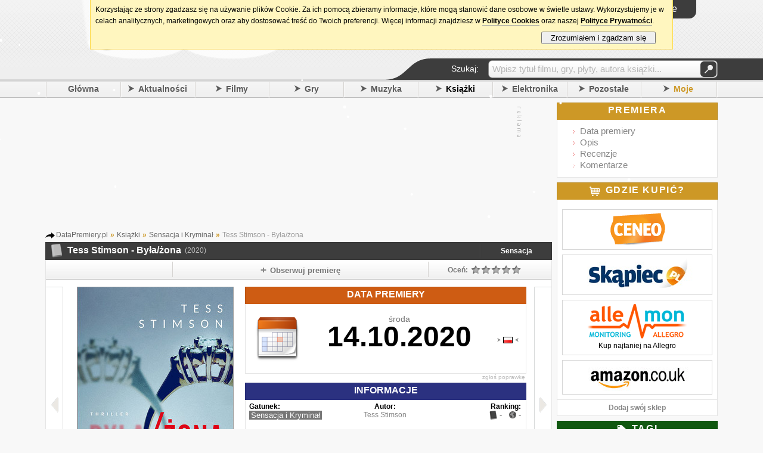

--- FILE ---
content_type: text/html; charset=utf-8
request_url: https://partnerzyapi.ceneo.pl/External/RotatorProducts?creation=5679&channel=694&partner=526&type=2&content=%27Tess%20Stimson%27&format=7&container=ceneoaffcontainer5679&newpage=false&basket=false&formatTypeId=2&includePrice=true&includePicture=true&includeRating=true&customWidth=270&rowCount=3&columnCount=2&boldPrice=false&fontSize=12&imageHeight=50&bdColor=e5e5e5&bgColor=ffffff&txColor=f7941e&isContextual=false&fontOptionId=1&hMore=false&showRank=false
body_size: 2412
content:



!function () {
        
    
        function GetProducts(top)
        {
            var productArray = [{"pid":181776293,"name":"Harry Potter and the Goblet of Fire (Interactive Illustrated Edition)","price":161.6300,"sprice":"161,63","url":"https://www.ceneo.pl/181776293#pid=526&crid=5679&cid=694","imgurl":"//image.ceneostatic.pl/data/products/181776293/f-harry-potter-and-the-goblet-of-fire-interactive-illustrated-edition.jpg","newpage":false,"format":"custom","rating":5.0,"drawchance":1,"urltype":0,"position":1},{"pid":136958050,"name":"The New House Tess Stimson","price":40.7900,"sprice":"40,79","url":"https://www.ceneo.pl/136958050#pid=526&crid=5679&cid=694","imgurl":"//image.ceneostatic.pl/data/products/136958050/f-the-new-house-tess-stimson.jpg","newpage":false,"format":"custom","rating":0.0,"drawchance":1,"urltype":0,"position":2},{"pid":121698334,"name":"Tess Stimson - Stolen","price":46.9900,"sprice":"46,99","url":"https://www.ceneo.pl/121698334#pid=526&crid=5679&cid=694","imgurl":"//image.ceneostatic.pl/data/products/121698334/f-tess-stimson-stolen.jpg","newpage":false,"format":"custom","rating":0.0,"drawchance":1,"urltype":0,"position":3},{"pid":183805137,"name":"Tell Me in Secret","price":33.0200,"sprice":"33,02","url":"https://www.ceneo.pl/183805137#pid=526&crid=5679&cid=694","imgurl":"//image.ceneostatic.pl/data/products/183805137/f-tell-me-in-secret.jpg","newpage":false,"format":"custom","rating":0.0,"drawchance":1,"urltype":0,"position":4},{"pid":47363654,"name":"Wife Who Ran Away","price":101.2900,"sprice":"101,29","url":"https://www.ceneo.pl/47363654#pid=526&crid=5679&cid=694","imgurl":"//image.ceneostatic.pl/data/products/47363654/f-wife-who-ran-away.jpg","newpage":false,"format":"custom","rating":0.0,"drawchance":1,"urltype":0,"position":5},{"pid":98139519,"name":"One in Three Tess Stimson","price":58.8900,"sprice":"58,89","url":"https://www.ceneo.pl/98139519#pid=526&crid=5679&cid=694","imgurl":"//image.ceneostatic.pl/data/products/98139519/f-one-in-three-tess-stimson.jpg","newpage":false,"format":"custom","rating":0.0,"drawchance":1,"urltype":0,"position":6}];
            var sum = 6;
            var result = [];
            var i = 0, n = 0;
            for (var n = 0; n < top; n++) {
                var r = Math.floor(Math.random() * sum);
                var lsum = 0;
                for (i = 0; i < productArray.length; i++)
                {
                    var prod = productArray[i];
                    lsum += prod.drawchance;
                    if (r < lsum) {
                        sum -= prod.drawchance;
                        result.push(prod);
                        productArray.splice(i, 1);
                        break;
                    }
                }
            }
            return result;
        }
    

function htmlEncode(value){
    var div = document.createElement('div');
    var text = document.createTextNode(value);
    div.appendChild(text);
    return div.innerHTML;
}

        var html = '';
        
        var products = GetProducts(6);
         var rows = 3, columns = 2, r = 0, c = 0;
         html += '<div class="ceneoaff-container ceneoaff-custom" style="max-width: 268px !important; border-color: #e5e5e5 !important; background-color: #ffffff !important;  ">';
         for (r = 0; r < rows; r++) {
              html += '<div class="ceneoaff-items">';
              for (c = 0; c < columns; c++) {
                 var idx = (r * columns) + c;
                 var product = products[idx];
                 if(product){
                 var rating = Math.round(product.rating * 20);
		         html += '<div data-pid="' + product.pid + '" class="ceneoaff-item" style="width: 133px !important; ">';
                 html += '<div style="position: relative !important;">'
                     html += '<a class="ceneoaff-image" href="'+ product.url +'"  rel="nofollow" style="height: 50px !important; line-height: 50px !important;">';
                     html += '<img src="'+ product.imgurl +'" alt="' + product.name + '"></a>';
                html += '<a class="ceneoaff-name" href="' + product.url + '" title="' + htmlEncode(product.name) + '"  style="color: #f7941e !important; font-size: 12px !important;" rel="nofollow">';
                html += product.name + '</a>';
                     if(product.urltype == 0){
                     html += '<a class="ceneoaff-price" href="' + product.url + '"  style="color: #f7941e !important; font-size: 12px !important;" rel="nofollow">';
                     html += 'Od <span style="color: #f7941e; ">' + product.sprice + '</span> zł </a>';
                     }
                    html += '<div class="ceneoaff-rating">';
                            html += '<div class="ceneoaff-rating-score" style="width: ' + rating + '%;"></div>';
                            html += '</div>';
                 html += '</div>';
                 if(product.urltype == 1){
                 html +=  '<a href="' + product.url + '"  rel="nofollow">';
                 html +=  '<span style="color:#fe7830!important;font-weight:bold;">Sprawdź</span></a>';
                }
                 }
                html  += '</div>';
            }
            html += '</div>';
        }
            html += '<div class="ceneoaff-logo-container" style="background-color: #ffffff !important;">';
                html += '<a class="ceneoaff-logo" href="https://www.ceneo.pl/#\pid=526&amp;crid=5679&amp;cid=694" rel="nofollow" ></a>';
            html += '</div>';
        html += '</div>';
            
        try
        {
            var _logo = document.getElementById('ceneoaff-logo');
            if (_logo != null)
            {
                _logo.parentNode.removeChild(_logo);
            }
        }
        catch (err)
        { }
        

    if($CeneoAP.options.ad_onAfterRender != null) $CeneoAP.options.ad_onAfterRender();
    document.getElementById('ceneoaffcontainer5679').innerHTML = html;
    
	if(false === true){

		var hrefs = document.getElementById('ceneoaffcontainer5679').querySelectorAll(".ceneoaff-items a");

		for (i = 0; i < hrefs.length; i++) {
			var href = hrefs[i];
			(function(href) {
				href.addEventListener('click', function(event){	
					
					var pid = href.closest('div.ceneoaff-item').getAttribute('data-pid');
					
					var request = ''
						+ "?productId=" + pid
						+ "&creationId=" + $CeneoAP.options.ad_creation
						+ "&referrerUrl=" + encodeURIComponent(window.location);
						
					var img = new Image();
					img.src = request;
				}, false);
			})(href);
		}


		var percentage = 0;
		var trackView = false;
		if(percentage === 100){
			trackView = true;
		}
		else{
			var rotatorRandomVal = Math.floor((Math.random() * 100) + 1);
			if(rotatorRandomVal < percentage){
				trackView = true;
			}
		}

		if(trackView){
			var stamp = parseInt(new Date().getTime()/86400, 10);
			var img = new Image();
			var imgSrc = location.protocol + '' + '&_=' + (new Date).getTime();
			img.src = imgSrc.replace(/&amp;/g, '&');
		}
    }
}();


--- FILE ---
content_type: text/html; charset=utf-8
request_url: https://www.google.com/recaptcha/api2/aframe
body_size: 266
content:
<!DOCTYPE HTML><html><head><meta http-equiv="content-type" content="text/html; charset=UTF-8"></head><body><script nonce="hcHl63BS21-A_qn_8In3sw">/** Anti-fraud and anti-abuse applications only. See google.com/recaptcha */ try{var clients={'sodar':'https://pagead2.googlesyndication.com/pagead/sodar?'};window.addEventListener("message",function(a){try{if(a.source===window.parent){var b=JSON.parse(a.data);var c=clients[b['id']];if(c){var d=document.createElement('img');d.src=c+b['params']+'&rc='+(localStorage.getItem("rc::a")?sessionStorage.getItem("rc::b"):"");window.document.body.appendChild(d);sessionStorage.setItem("rc::e",parseInt(sessionStorage.getItem("rc::e")||0)+1);localStorage.setItem("rc::h",'1769089286564');}}}catch(b){}});window.parent.postMessage("_grecaptcha_ready", "*");}catch(b){}</script></body></html>